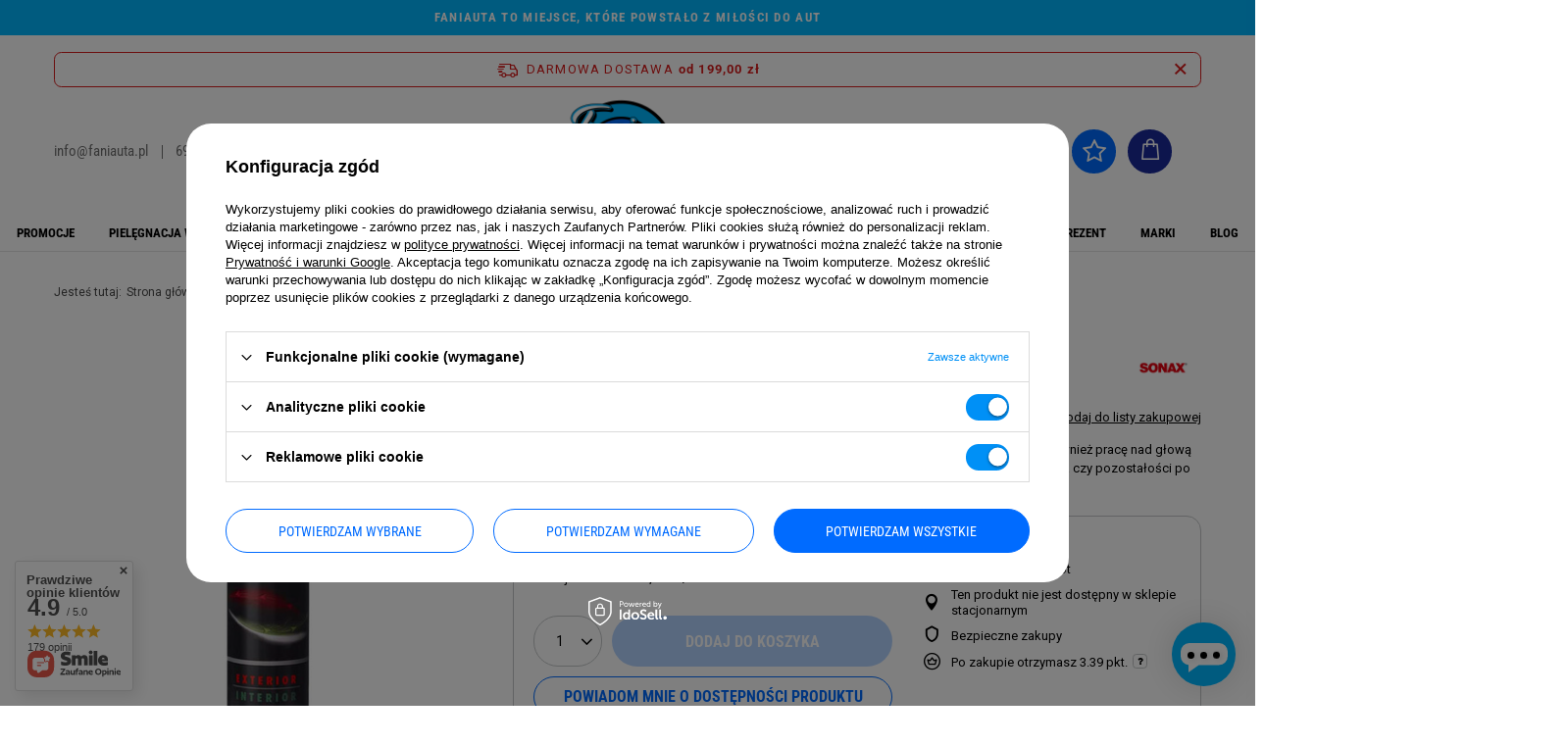

--- FILE ---
content_type: text/html; charset=utf-8
request_url: https://www.faniauta.pl/ajax/projector.php?action=get&product=1200&size=uniw&get=sizeavailability,sizedelivery,sizeprices
body_size: 265
content:
{"sizeavailability":{"visible":"y","status_description":"Produkt niedost\u0119pny","status_gfx":"\/data\/lang\/pol\/available_graph\/graph_1_5.png","status":"disable","minimum_stock_of_product":"2","delay_time":{"unknown_delivery_time":"true"}},"sizedelivery":{"undefined":"false","shipping":"8.99","shipping_formatted":"8,99 z\u0142","limitfree":"199.00","limitfree_formatted":"199,00 z\u0142","shipping_change":"8.99","shipping_change_formatted":"8,99 z\u0142","change_type":"up"},"sizeprices":{"value":"33.90","price_formatted":"33,90 z\u0142","price_net":"27.56","price_net_formatted":"27,56 z\u0142","points_recive":"3.39","vat":"23","worth":"33.90","worth_net":"27.56","worth_formatted":"33,90 z\u0142","worth_net_formatted":"27,56 z\u0142","basket_enable":"y","special_offer":"false","rebate_code_active":"n","priceformula_error":"false"}}

--- FILE ---
content_type: application/javascript
request_url: https://d3bo67muzbfgtl.cloudfront.net/externals/shared-new/custom-banner.e10b00a07c0a839b33a6.js
body_size: 8411
content:
webpackJsonP_edrone([9],{"VU/8":function(n,e){n.exports=function(n,e,t,i,o,r){var a,s=n=n||{},c=typeof n.default;"object"!==c&&"function"!==c||(a=n,s=n.default);var l,u="function"==typeof s?s.options:s;if(e&&(u.render=e.render,u.staticRenderFns=e.staticRenderFns,u._compiled=!0),t&&(u.functional=!0),o&&(u._scopeId=o),r?(l=function(n){(n=n||this.$vnode&&this.$vnode.ssrContext||this.parent&&this.parent.$vnode&&this.parent.$vnode.ssrContext)||"undefined"==typeof __VUE_SSR_CONTEXT__||(n=__VUE_SSR_CONTEXT__),i&&i.call(this,n),n&&n._registeredComponents&&n._registeredComponents.add(r)},u._ssrRegister=l):i&&(l=i),l){var d=u.functional,p=d?u.render:u.beforeCreate;d?(u._injectStyles=l,u.render=function(n,e){return l.call(e),p(n,e)}):u.beforeCreate=p?[].concat(p,l):[l]}return{esModule:a,exports:s,options:u}}},rZTi:function(n,e,t){"use strict";var i,o,r,a,s,c,l,u,d;t.d(e,"a",(function(){return i})),t.d(e,"b",(function(){return a})),t.d(e,"c",(function(){return d})),function(n){n[n.CircleXMark=0]="CircleXMark",n[n.CircleXMarkSolid=1]="CircleXMarkSolid",n[n.SquareXMark=2]="SquareXMark",n[n.SquareXMarkSolid=3]="SquareXMarkSolid",n[n.XMark=4]="XMark",n[n.XMarkSolid=5]="XMarkSolid",n[n.CircleCheck=6]="CircleCheck"}(i||(i={})),function(n){n[n.Custom=0]="Custom",n[n.OpenSans=1]="OpenSans",n[n.Lato=2]="Lato",n[n.Roboto=3]="Roboto",n[n.Raleway=4]="Raleway",n[n.Cabin=5]="Cabin",n[n.SourceSansPro=6]="SourceSansPro",n[n.Poppins=7]="Poppins",n[n.BebasNeue=8]="BebasNeue",n[n.PlayfairDisplay=9]="PlayfairDisplay",n[n.Merriweather=10]="Merriweather",n[n.None=11]="None"}(o||(o={})),function(n){n[n.Both=0]="Both",n[n.Mobile=1]="Mobile",n[n.Desktop=2]="Desktop"}(r||(r={})),function(n){n[n.EveryPage=0]="EveryPage",n[n.MainPage=1]="MainPage",n[n.ProductPage=2]="ProductPage",n[n.BaseOnUrl=3]="BaseOnUrl",n[n.BaseOnHtml=4]="BaseOnHtml"}(a||(a={})),function(n){n[n.Is=0]="Is",n[n.IsNot=1]="IsNot",n[n.Contains=2]="Contains",n[n.NotContains=3]="NotContains",n[n.Regex=4]="Regex"}(s||(s={})),function(n){n[n.Contains=0]="Contains",n[n.NotContains=1]="NotContains"}(c||(c={})),function(n){n[n.Any=0]="Any",n[n.Subscribed=1]="Subscribed",n[n.Unsubscribed=2]="Unsubscribed",n[n.Unknown=3]="Unknown",n[n.UnsubscribedAndUnknown=4]="UnsubscribedAndUnknown"}(l||(l={})),function(n){n[n.Immediately=0]="Immediately",n[n.AfterDelay=1]="AfterDelay",n[n.AfterInactivity=2]="AfterInactivity",n[n.Hover=3]="Hover",n[n.Scroll=4]="Scroll",n[n.Exit=5]="Exit",n[n.Click=6]="Click"}(u||(u={})),function(n){n.DESING="design",n.SECOND_STEP="secondStep",n.SUCCESS="success"}(d||(d={}))},vZkj:function(n,e,t){"use strict";Object.defineProperty(e,"__esModule",{value:!0});var i=t("B47v");var o=t("rZTi"),r=Object(i.c)({name:"EdroneOnsiteBannerCloseIcon",props:{size:{type:Number,default:20},iconType:{type:Number,required:!0},color:{type:String,default:"#2D2D29"}},emits:["triggerClose"],setup:function(n){return{getIconStyle:function(){return{width:n.size+"px",height:n.size+"px",textAlign:"center",cursor:"pointer"}},IconType:o.a}}}),a={render:function(){var n=this,e=n.$createElement,t=n._self._c||e;return t("div",{class:n.$options.name,attrs:{role:"button",tabindex:"0","aria-label":"Close banner"},on:{keydown:function(e){return!e.type.indexOf("key")&&n._k(e.keyCode,"enter",13,e.key,"Enter")?null:(e.stopPropagation(),n.$emit("triggerClose"))},click:function(e){return e.stopPropagation(),n.$emit("triggerClose")}}},[n.iconType===n.IconType.CircleXMark?t("svg",{style:n.getIconStyle(),attrs:{fill:"none",viewBox:"0 0 20 20",xmlns:"http://www.w3.org/2000/svg"}},[t("path",{attrs:{fill:n.color,d:"M12.9414 7.05859C12.6973 6.81445 12.3016 6.81445 12.0578 7.05859L10 9.11719L7.94141 7.05859C7.69727 6.81445 7.30156 6.81445 7.05781 7.05859C6.81406 7.30273 6.81367 7.69844 7.05781 7.94219L9.11719 10L7.05859 12.0586C6.81445 12.3027 6.81445 12.6984 7.05859 12.9422C7.30258 13.1862 7.69805 13.1865 7.94219 12.9422L10 10.8828L12.0582 12.941C12.3022 13.185 12.6977 13.1853 12.9418 12.941C13.1859 12.6969 13.1859 12.3012 12.9418 12.0574L10.8828 10L12.941 7.9418C13.1875 7.69922 13.1875 7.30078 12.9414 7.05859ZM10 0C4.47656 0 0 4.47656 0 10C0 15.5234 4.47656 20 10 20C15.5234 20 20 15.5234 20 10C20 4.47656 15.5234 0 10 0ZM10 18.75C5.17578 18.75 1.25 14.8242 1.25 10C1.25 5.17578 5.17578 1.25 10 1.25C14.8242 1.25 18.75 5.17578 18.75 10C18.75 14.8242 14.8242 18.75 10 18.75Z"}})]):n._e(),n._v(" "),n.iconType===n.IconType.CircleXMarkSolid?t("svg",{style:n.getIconStyle(),attrs:{fill:"none",viewBox:"0 0 20 20",xmlns:"http://www.w3.org/2000/svg"}},[t("path",{attrs:{fill:n.color,d:"M10 0C4.47656 0 0 4.47656 0 10C0 15.5234 4.47656 20 10 20C15.5234 20 20 15.5234 20 10C20 4.47656 15.5234 0 10 0ZM13.1289 11.8359C13.4951 12.2021 13.4951 12.7953 13.1289 13.1617C12.7625 13.5282 12.1695 13.5279 11.8031 13.1617L10 11.3242L8.16289 13.1613C7.79645 13.5278 7.20352 13.5275 6.83711 13.1613C6.4709 12.7951 6.4709 12.202 6.83711 11.8355L8.67422 9.99844L6.83594 8.12891C6.46973 7.7627 6.46973 7.16953 6.83594 6.80313C7.20215 6.43672 7.79531 6.43691 8.16172 6.80313L10 8.67578L11.8371 6.83867C12.2033 6.47246 12.7965 6.47246 13.1629 6.83867C13.5293 7.20488 13.5291 7.79805 13.1629 8.16445L11.3258 10.0016L13.1289 11.8359Z"}})]):n._e(),n._v(" "),n.iconType===n.IconType.SquareXMark?t("svg",{style:n.getIconStyle(),attrs:{fill:"none",viewBox:"0 0 18 20",xmlns:"http://www.w3.org/2000/svg"}},[t("g",{attrs:{"clip-path":"url(#clip0_2_26)"}},[t("path",{attrs:{fill:n.color,d:"M15 1.25H2.5C1.11914 1.25 0 2.36914 0 3.75V16.25C0 17.6309 1.11914 18.75 2.5 18.75H15C16.3809 18.75 17.5 17.6309 17.5 16.25V3.75C17.5 2.36914 16.3789 1.25 15 1.25ZM16.25 16.25C16.25 16.9391 15.6891 17.5 15 17.5H2.5C1.81094 17.5 1.25 16.9391 1.25 16.25V3.75C1.25 3.06094 1.81094 2.5 2.5 2.5H15C15.6891 2.5 16.25 3.06094 16.25 3.75V16.25ZM11.6914 7.05859C11.4473 6.81445 11.0516 6.81445 10.8078 7.05859L8.75 9.11719L6.69141 7.05859C6.44727 6.81445 6.05156 6.81445 5.80781 7.05859C5.56406 7.30273 5.56367 7.69844 5.80781 7.94219L7.86719 10L5.80859 12.0586C5.56445 12.3027 5.56445 12.6984 5.80859 12.9422C6.05258 13.1862 6.44805 13.1865 6.69219 12.9422L8.75 10.8828L10.8082 12.941C11.0522 13.185 11.4477 13.1853 11.6918 12.941C11.9359 12.6969 11.9359 12.3012 11.6918 12.0574L9.63281 10L11.691 7.9418C11.9375 7.69922 11.9375 7.30078 11.6914 7.05859Z"}})]),n._v(" "),t("defs",[t("clipPath",{attrs:{id:"clip0_2_26"}},[t("rect",{attrs:{fill:"white",height:"20",width:"17.5"}})])])]):n._e(),n._v(" "),n.iconType===n.IconType.SquareXMarkSolid?t("svg",{style:n.getIconStyle(),attrs:{fill:"none",viewBox:"0 0 18 20",xmlns:"http://www.w3.org/2000/svg"}},[t("g",{attrs:{"clip-path":"url(#clip0_2_34)"}},[t("path",{attrs:{fill:n.color,d:"M15 1.25H2.5C1.11914 1.25 0 2.36953 0 3.75V16.25C0 17.6305 1.11914 18.75 2.5 18.75H15C16.3809 18.75 17.5 17.6305 17.5 16.25V3.75C17.5 2.36953 16.3789 1.25 15 1.25ZM11.8789 11.8359C12.2451 12.2021 12.2451 12.7953 11.8789 13.1617C11.5125 13.5282 10.9195 13.5279 10.5531 13.1617L8.75 11.3242L6.91289 13.1613C6.54645 13.5278 5.95352 13.5275 5.58711 13.1613C5.2209 12.7951 5.2209 12.202 5.58711 11.8355L7.42422 9.99844L5.58594 8.12891C5.21973 7.7627 5.21973 7.16953 5.58594 6.80313C5.95215 6.43672 6.54531 6.43691 6.91172 6.80313L8.75 8.67578L10.5871 6.83867C10.9533 6.47246 11.5465 6.47246 11.9129 6.83867C12.2793 7.20488 12.2791 7.79805 11.9129 8.16445L10.0758 10.0016L11.8789 11.8359Z"}})]),n._v(" "),t("defs",[t("clipPath",{attrs:{id:"clip0_2_34"}},[t("rect",{attrs:{fill:"white",height:"20",width:"17.5"}})])])]):n._e(),n._v(" "),n.iconType===n.IconType.XMark?t("svg",{style:n.getIconStyle(),attrs:{fill:"none",viewBox:"0 0 13 20",xmlns:"http://www.w3.org/2000/svg"}},[t("g",{attrs:{"clip-path":"url(#clip0_2_24)"}},[t("path",{attrs:{fill:n.color,d:"M12.3164 16.0664C12.0721 16.3107 11.6769 16.3107 11.4324 16.0664L6.24998 10.8828L1.06638 16.0664C0.822126 16.3107 0.426931 16.3107 0.1824 16.0664C-0.0618579 15.8221 -0.0618579 15.4269 0.1824 15.1824L5.36717 9.99999L0.183181 4.8164C-0.0610767 4.57214 -0.0610767 4.17695 0.183181 3.93242C0.427439 3.68816 0.822634 3.68816 1.06717 3.93242L6.24998 9.11718L11.4336 3.93359C11.6778 3.68933 12.073 3.68933 12.3176 3.93359C12.5618 4.17784 12.5618 4.57304 12.3176 4.81757L7.13279 9.99999L12.3164 15.1836C12.5625 15.4258 12.5625 15.8242 12.3164 16.0664Z"}})]),n._v(" "),t("defs",[t("clipPath",{attrs:{id:"clip0_2_24"}},[t("rect",{attrs:{fill:"white",height:"20",width:"12.5"}})])])]):n._e(),n._v(" "),n.iconType===n.IconType.XMarkSolid?t("svg",{style:n.getIconStyle(),attrs:{fill:"none",viewBox:"0 0 13 20",xmlns:"http://www.w3.org/2000/svg"}},[t("g",{attrs:{"clip-path":"url(#clip0_2_32)"}},[t("path",{attrs:{fill:n.color,d:"M12.1328 14.1172C12.6211 14.6055 12.6211 15.3965 12.1328 15.8848C11.8906 16.1289 11.5703 16.25 11.25 16.25C10.9297 16.25 10.6102 16.1279 10.3664 15.8838L6.25 11.7695L2.13398 15.8828C1.88984 16.1289 1.56992 16.25 1.25 16.25C0.930078 16.25 0.610547 16.1289 0.366211 15.8828C-0.12207 15.3945 -0.12207 14.6035 0.366211 14.1152L4.4834 9.99805L0.366211 5.88281C-0.12207 5.39453 -0.12207 4.60352 0.366211 4.11523C0.854492 3.62695 1.64551 3.62695 2.13379 4.11523L6.25 8.23438L10.3672 4.11719C10.8555 3.62891 11.6465 3.62891 12.1348 4.11719C12.623 4.60547 12.623 5.39648 12.1348 5.88477L8.01758 10.002L12.1328 14.1172Z"}})]),n._v(" "),t("defs",[t("clipPath",{attrs:{id:"clip0_2_32"}},[t("rect",{attrs:{fill:"white",height:"20",width:"12.5"}})])])]):n._e()])},staticRenderFns:[]},s=t("VU/8")(r,a,!1,null,null,null).exports,c=Object(i.c)({name:"EdroneOnsiteBannerCircleCheckIcon"}),l={render:function(){var n=this.$createElement,e=this._self._c||n;return e("svg",{attrs:{xmlns:"http://www.w3.org/2000/svg",width:"21",height:"20",viewBox:"0 0 21 20",fill:"none"}},[e("path",{attrs:{d:"M9.55518 12.9414C9.31299 13.1875 8.91455 13.1875 8.67236 12.9414L6.17236 10.4414C5.92627 10.1992 5.92627 9.80078 6.17236 9.55859C6.41455 9.3125 6.81299 9.3125 7.05518 9.55859L9.11377 11.6172L13.6724 7.05859C13.9146 6.8125 14.313 6.8125 14.5552 7.05859C14.8013 7.30078 14.8013 7.69922 14.5552 7.94141L9.55518 12.9414ZM20.3638 10C20.3638 15.5234 15.8872 20 10.3638 20C4.84033 20 0.36377 15.5234 0.36377 10C0.36377 4.47656 4.84033 0 10.3638 0C15.8872 0 20.3638 4.47656 20.3638 10ZM10.3638 1.25C5.53174 1.25 1.61377 5.16797 1.61377 10C1.61377 14.832 5.53174 18.75 10.3638 18.75C15.1958 18.75 19.1138 14.832 19.1138 10C19.1138 5.16797 15.1958 1.25 10.3638 1.25Z",fill:"#00CC52"}})])},staticRenderFns:[]},u=t("VU/8")(c,l,!1,null,null,null).exports,d=this&&this.__assign||function(){return(d=Object.assign||function(n){for(var e,t=1,i=arguments.length;t<i;t++)for(var o in e=arguments[t])Object.prototype.hasOwnProperty.call(e,o)&&(n[o]=e[o]);return n}).apply(this,arguments)},p=Object(i.c)({name:"EdroneOnsiteBanner",components:{EdroneOnsiteBannerCircleCheckIcon:u,EdroneOnsiteBannerCloseIcon:s},props:{config:{type:Object,required:!0},alwaysVisible:{type:Boolean,default:!1},isSignupSuccessful:{type:Boolean,default:void 0}},emits:["triggerClose","redirectWholeBannerClick","redirectClick","signupButtonClick","onEmailChange"],setup:function(n,e){var t=Object(i.a)((function(){return n.config.design.wholeBannerClickable})),o=Object(i.a)((function(){return n.config.customFont})),r=Object(i.g)(""),a=(o.value.active?function(n){var e=Object(i.g)(!1),t=Object(i.g)(0);if(!n)return e.value=!0,{fontLoaded:e};var o=null==n?void 0:n.trim().replace("font-family: ","").split(",")[0].split(";")[0];if(!o)return e.value=!0,{fontLoaded:e};if(document.fonts.check("16px ".concat(o)))return e.value=!0,{fontLoaded:e};var r=setInterval((function(){t.value+=60,t.value>2e3&&(e.value=!0,clearInterval(r)),document.fonts.check("16px ".concat(o))&&(e.value=!0,clearInterval(r))}),60);return{fontLoaded:e}}(o.value.fontFamily):{fontLoaded:Object(i.g)(!0)}).fontLoaded;function s(){return"\n        ".concat(o.value.fontFamily||"font-family: Arial, sans-serif;","\n        font-style: normal;\n        font-weight: 400;\n        font-size: 16px;\n        line-height: 24px;\n      ")}function c(){return"top"===n.config.design.position?{top:"0px"}:{bottom:"0px"}}return{getTextStyles:function(){return"\n        ".concat(s(),"\n        color: ").concat(n.config.design.textColor,";\n        border: none;\n        padding: 0;\n        background-color: transparent;\n      ")},getContainerStyle:function(){return d(d({minHeight:"50px",width:"100%",maxWidth:"floating"!==n.config.design.type?"100%":"".concat(n.config.design.maxWidth,"px"),padding:"floating"===n.config.design.type?"8px":"0px"},"floating"===n.config.design.type?d({left:"50%",position:"fixed",transform:"translate(-50%, 0%)"},c()):"full-pushing"===n.config.design.type?{}:d({position:"fixed"},c())),{zIndex:999999999})},getInnerContainerStyle:function(){return{padding:"floating"===n.config.design.type?"8px":"0px"}},getContentStyle:function(){return"\n        margin: 0px auto;\n        max-width: ".concat("floating"!==n.config.design.type?"100%":"".concat(n.config.design.maxWidth,"px"),';\n        width: "100%;\n        position: relative;\n        text-align: center;\n      ')},getWrapperStyle:function(){var e="background-color: ".concat(n.config.design.backgroundColor,";"),i="image"===n.config.design.backgroundType&&"\n        background-image: url(".concat(n.config.design.image,");\n        background-repeat: no-repeat;\n        background-size: cover;"),o="gradient"===n.config.design.backgroundType&&"background: linear-gradient(0.25turn, ".concat(n.config.design.gradient.from,", ").concat(n.config.design.gradient.to,")"),r="floating"===n.config.design.type?"box-shadow: 4px 4px 16px rgba(0, 0, 0, 0.12);":"";return"\n        border-radius: ".concat("floating"===n.config.design.type?"8px":"0px",";\n        padding: 16px 24px;\n        ").concat(i||o||e,";\n        cursor: ").concat(t.value?"pointer":"auto",";\n        ").concat(r,"\n      ")},getButtonStyle:function(){switch(n.config.design.buttonType){case"outline":return"\n            border: 3px solid ".concat(n.config.design.buttonColor,";\n            color: ").concat(n.config.design.buttonTextColor,";\n            background: transparent;\n          ");case"solid":return"\n            border: 3px solid ".concat(n.config.design.buttonColor,";\n            color: ").concat(n.config.design.buttonTextColor,";\n            background: ").concat(n.config.design.buttonColor,";\n          ");case"text":return"\n            border: none;\n            color: ".concat(n.config.design.buttonTextColor,";\n            background: transparent;\n          ")}},getButtonRadius:function(){switch(n.config.design.buttonRadius){case"none":return"border-radius: 0px;";case"medium":return"border-radius: 8px;";case"full":return"border-radius: 100px;"}},getSignupButtonStyle:function(){var e="\n        color: ".concat(n.config.design.buttonTextColor,";\n        background: ").concat(n.config.design.buttonColor,";\n      ");switch(n.config.design.buttonType){case"outline":return e+"\n              border: 1px solid ".concat(n.config.design.buttonColor,";\n              background: transparent;\n            ");case"solid":return e+"border: 1px solid ".concat(n.config.design.buttonColor,";");case"text":return e+"\n              border: none;\n              background: transparent;\n            "}},handleRedirectButtonClick:function(){"button"===n.config.design.layout&&n.config.design.linkUrl&&e.emit("redirectClick")},getFontStyles:s,handleRedirectWholeBannerClick:function(){t.value&&n.config.design.wholeBannerLinkUrl&&e.emit("redirectWholeBannerClick")},handleSignupButtonClick:function(t){t.preventDefault(),"signupForm"===n.config.design.layout&&e.emit("signupButtonClick")},handleEmailChange:function(n){e.emit("onEmailChange",n)},isWholeBannerClickable:t,handleClose:function(){"floating"===n.config.design.type?function(){"top"===n.config.design.position&&(r.value="EdroneBounceOutUp");"bottom"===n.config.design.position&&(r.value="EdroneBounceOutDown");setTimeout((function(){e.emit("triggerClose"),r.value=""}),750)}():e.emit("triggerClose")},animationClassName:r,fontLoaded:a}},computed:{IconType:function(){return o.a}}});var g={render:function(){var n=this,e=n.$createElement,t=n._self._c||e;return n.fontLoaded||n.alwaysVisible?t("div",{class:[n.$options.name,n.animationClassName],style:n.getContainerStyle()},[n.config.customFont.active?t("div",[t("div",{domProps:{innerHTML:n._s(n.config.customFont.link)}})]):n._e(),n._v(" "),t("div",{staticClass:"inner-container",style:n.getInnerContainerStyle()},[t("div",{staticClass:"wrapper",style:""+n.getWrapperStyle(),attrs:{role:n.isWholeBannerClickable?"link":""},on:{click:n.handleRedirectWholeBannerClick}},[t("div",{staticClass:"content",style:n.getContentStyle()},[t("div",{class:n.$options.name+"__content",attrs:{"data-layout":n.config.design.layout}},["signupForm"===n.config.design.layout?t("div",{class:n.$options.name+"__inner-content__signup"},[t("div",{class:n.$options.name+"__inner-content__signup__text"},[t("p",{style:n.getTextStyles()+"; font-weight: 700;"},[n._v("\n                "+n._s(n.config.design.heading)+"\n              ")]),n._v(" "),n.config.design.description?t("p",{style:""+n.getTextStyles()},[n._v("\n                "+n._s(n.config.design.description)+"\n              ")]):n._e()]),n._v(" "),n.isSignupSuccessful?t("div",{class:n.$options.name+"__inner-content__signup__notification"},[t("EdroneOnsiteBannerCircleCheckIcon",{attrs:{"icon-type":n.IconType.CircleCheck}}),n._v(" "),t("div",[t("p",{class:n.$options.name+"__inner-content__signup__notification__header"},[n._v("\n                  "+n._s(n.config.design.signupNotificationHeader)+"\n                ")]),n._v(" "),t("p",{class:n.$options.name+"__inner-content__signup__notification__hint"},[n._v("\n                  "+n._s(n.config.design.signupNotificationHint)+"\n                ")])])],1):t("form",{class:n.$options.name+"__inner-content__signup__form",on:{submit:function(e){return e.preventDefault(),n.handleSignupButtonClick(e)}}},[t("div",{staticStyle:{display:"flex","flex-direction":"column"}},[t("input",{class:n.$options.name+"__inner-content__signup__form__input",style:n.getButtonRadius(),attrs:{placeholder:n.config.design.signupInputPlaceholder,required:!0,autocomplete:"email",type:"email"},domProps:{value:n.emailInputValue},on:{input:n.handleEmailChange}}),n._v(" "),t("div",{class:n.$options.name+"__inner-content__signup__form__priv-policy",style:n.getTextStyles()+"; font-size: 12px; line-height: 16px; text-align: left;",domProps:{innerHTML:n._s(n.config.design.signupPrivacyPolicyText)}})]),n._v(" "),t("button",{class:n.$options.name+"__inner-content__signup__form__button",style:(n.fontFamily||"")+n.getSignupButtonStyle()+n.getButtonRadius(),attrs:{type:"submit"}},[n._v("\n                "+n._s(n.config.design.buttonText)+"\n              ")]),n._v(" "),t("div",{class:n.$options.name+"__inner-content__signup__form__priv-policy--mobile",style:n.getTextStyles()+"; font-size: 12px; line-height: 16px; text-align: left;",domProps:{innerHTML:n._s(n.config.design.signupPrivacyPolicyText)}})])]):t("div",{class:n.$options.name+"__inner-content"},[t("span",{style:n.getTextStyles()+"; font-weight: 700;"},[n._v("\n              "+n._s(n.config.design.heading)+"\n            ")]),n._v(" "),n.config.design.description?t("span",{style:""+n.getTextStyles()},[n._v("\n              "+n._s(n.config.design.description)+"\n            ")]):n._e(),n._v(" "),"button"===n.config.design.layout?t("button",{class:n.$options.name+"__button",staticStyle:{"font-family":"Arial, sans-serif","font-size":"16px",padding:"8px 16px",cursor:"pointer","font-weight":"bold"},style:n.getButtonStyle()+n.getButtonRadius()+n.getFontStyles(),on:{click:function(e){return e.stopPropagation(),n.handleRedirectButtonClick(e)}}},[n._v("\n              "+n._s(n.config.design.buttonText)+"\n            ")]):n._e(),n._v(" "),"link"===n.config.design.layout?t("button",{style:n.getTextStyles()+"; text-decoration: underline; cursor: pointer;",on:{click:function(e){return e.stopPropagation(),n.$emit("redirectClick")}}},[n._v("\n              "+n._s(n.config.design.displayedUrlText)+"\n            ")]):n._e()]),n._v(" "),n.config.design.hideCloseIcon?n._e():t("EdroneOnsiteBannerCloseIcon",{attrs:{color:n.config.design.closeIconColor,"icon-type":Number(n.config.design.closeIcon),size:23},on:{triggerClose:n.handleClose}})],1)])])])]):n._e()},staticRenderFns:[]},f=t("VU/8")(p,g,!1,null,null,null).exports,_=t("8sp0"),C=t("r693"),y=this&&this.__awaiter||function(n,e,t,i){return new(t||(t=Promise))((function(o,r){function a(n){try{c(i.next(n))}catch(n){r(n)}}function s(n){try{c(i.throw(n))}catch(n){r(n)}}function c(n){var e;n.done?o(n.value):(e=n.value,e instanceof t?e:new t((function(n){n(e)}))).then(a,s)}c((i=i.apply(n,e||[])).next())}))},m=this&&this.__generator||function(n,e){var t,i,o,r,a={label:0,sent:function(){if(1&o[0])throw o[1];return o[1]},trys:[],ops:[]};return r={next:s(0),throw:s(1),return:s(2)},"function"==typeof Symbol&&(r[Symbol.iterator]=function(){return this}),r;function s(s){return function(c){return function(s){if(t)throw new TypeError("Generator is already executing.");for(;r&&(r=0,s[0]&&(a=0)),a;)try{if(t=1,i&&(o=2&s[0]?i.return:s[0]?i.throw||((o=i.return)&&o.call(i),0):i.next)&&!(o=o.call(i,s[1])).done)return o;switch(i=0,o&&(s=[2&s[0],o.value]),s[0]){case 0:case 1:o=s;break;case 4:return a.label++,{value:s[1],done:!1};case 5:a.label++,i=s[1],s=[0];continue;case 7:s=a.ops.pop(),a.trys.pop();continue;default:if(!(o=a.trys,(o=o.length>0&&o[o.length-1])||6!==s[0]&&2!==s[0])){a=0;continue}if(3===s[0]&&(!o||s[1]>o[0]&&s[1]<o[3])){a.label=s[1];break}if(6===s[0]&&a.label<o[1]){a.label=o[1],o=s;break}if(o&&a.label<o[2]){a.label=o[2],a.ops.push(s);break}o[2]&&a.ops.pop(),a.trys.pop();continue}s=e.call(n,a)}catch(n){s=[6,n],i=0}finally{t=o=0}if(5&s[0])throw s[1];return{value:s[0]?s[1]:void 0,done:!0}}([s,c])}}},h=Object(i.c)({name:"CustomBanner",components:{EdroneOnsiteBanner:f},props:{onsiteList:{type:Array,required:!0},banner:{type:Object,required:!0},onsiteType:{type:String,required:!0}},setup:function(n,e){var t=this,r=Object(i.g)(null),a=document.createElement("style");a.appendChild(document.createTextNode("\n.EdroneOnsiteBannerCloseIcon {\n  position: absolute;\n  right: -16px;\n  top: -8px;\n  cursor: pointer;\n}\n.EdroneOnsiteBanner__content {\n  align-items: center;\n  position: relative;\n  justify-content: center;\n  display: flex;\n}\n.EdroneOnsiteBanner__inner-content {\n  margin: 0;\n  display: flex;\n  align-items: center;\n  justify-content: center;\n  flex-wrap: wrap;\n  gap: 8px;\n}\n.EdroneOnsiteBanner__inner-content__signup {\n  display: flex;\n  justify-content: center;\n  flex-wrap: wrap;\n  gap: 80px;\n  padding: 4px 136px;\n}\n.EdroneOnsiteBanner__inner-content__signup__form a {\n  color: inherit;\n  text-decoration: inherit;\n}\n.EdroneOnsiteBanner__inner-content__signup__text {\n  flex: 1;\n  min-width: 300px;\n  text-align: left;\n}\n.EdroneOnsiteBanner__inner-content__signup__notification {\n  background: #F6FEF9;\n  border-radius: 6px;\n  border-width: 1px 1px 1px 3px;\n  border-style: solid;\n  border-color: #00CC52;\n  display: flex;\n  flex: 1;\n  gap: 8px;\n  height: fit-content;\n  min-width: 300px;\n  padding: 12px;\n  text-align: left;\n}\n.EdroneOnsiteBanner__inner-content__signup__notification__header {\n  color: #050505;\n  font-size: 14px;\n  font-weight: 500;\n}\n.EdroneOnsiteBanner__inner-content__signup__notification__hint {\n  color: #545454;\n  font-size: 14px;\n}\n.EdroneOnsiteBanner__inner-content__signup__form {\n  display: flex;\n  flex: 1;\n  gap: 8px;\n  min-width: 300px;\n}\n.EdroneOnsiteBanner__inner-content__signup__form__input {\n  background-color: #ffffff;\n  border: 1px solid #E5E5E5;\n  min-height: 30px;\n  margin-bottom: 4px;\n  padding: 4px 4px 4px 12px;\n  max-width: 100%;\n}\n.EdroneOnsiteBanner__inner-content__signup__form__priv-policy--mobile {\n  display: none;\n}\n.EdroneOnsiteBanner__inner-content__signup__form__button {\n  box-shadow: 0px 2px 10px 0px #0000001F;\n  cursor: pointer;\n  font-size: 14px;\n  height: 40px;\n  padding: 10px 32px;\n  white-space: nowrap;\n}\n.EdroneOnsiteBanner__button {\n  margin-left: 16px;\n}\np, span {\n  margin: 0;\n  padding: 0;\n}\n\n@keyframes bounceOutDown {\n  20% {\n    transform: translate(-50%, 10px);\n  }\n\n  40%, 45% {\n    opacity: 1;\n    transform: translate(-50%, -20px);\n  }\n\n  to {\n    opacity: 0;\n    transform: translate(-50%, 200px);\n  }\n}\n\n@keyframes bounceOutUp {\n  20% {\n    transform: translate(-50%, -10px);\n  }\n\n  40%, 45% {\n    opacity: 1;\n    transform: translate(-50%, 20px);\n  }\n\n  to {\n    opacity: 0;\n    transform: translate(-50%, -200px);\n  }\n}\n\n.EdroneBounceOutDown {\n  -webkit-animation-name: bounceOutDown;\n  animation-name: bounceOutDown;\n  animation-duration: 0.8s;\n}\n\n.EdroneBounceOutUp {\n  -webkit-animation-name: bounceOutUp;\n  animation-name: bounceOutUp;\n  animation-duration: 0.8s;\n}\n\n@media screen and (max-width: 1080px) {\n  .EdroneOnsiteBanner__inner-content__signup {\n    gap: 20px;\n    padding: 4px 68px;\n  }\n}\n\n@media screen and (max-width: 480px) {\n  .EdroneOnsiteBanner__content {\n    justify-content: flex-start;\n  }\n  .EdroneOnsiteBanner__inner-content {\n    flex-direction: column;\n    text-align: left;\n    align-items: baseline;\n    margin-right: 20px;\n  }\n  .EdroneOnsiteBanner__button {\n    margin-left: 0;\n  }\n\n  /* Sign up form */\n  .EdroneOnsiteBanner__inner-content__signup {\n    align-items: center;\n    flex-direction: column;\n    gap: 12px;\n    text-align: center;\n    padding: 0px;\n  }\n  .EdroneOnsiteBanner__inner-content__signup__form {\n    flex-direction: column;\n    gap: 12px;\n  }\n  .EdroneOnsiteBanner__inner-content__signup__notification {\n    min-width: auto;\n  }\n  .EdroneOnsiteBanner__inner-content__signup__form__priv-policy {\n    display: none;\n  }\n  .EdroneOnsiteBanner__inner-content__signup__form__priv-policy--mobile {\n    display: block;\n  }\n  .EdroneOnsiteBanner__inner-content__signup__form__button {\n    width: 100%;\n  }\n}\n")),a.appendChild(document.createTextNode(n.onsiteList.map((function(n){return"span#gf { ".concat(n.config.customFont.fontFamily," }")})).join()));var s=function(){return y(t,void 0,void 0,(function(){var t,i,s;return m(this,(function(c){return n.onsiteList.forEach((function(e){var t=p(e.onsiteId);Object(_.h)(t,0!==e.config.rules.cooldown,n.onsiteType,e.onsiteId)&&u(e.onsiteId)})),null===(s=r.value)||void 0===s||s.appendChild(a),t=n.onsiteList.filter((function(n){return n.config.rules.location.type===o.b.ProductPage})),i=n.onsiteList.filter((function(n){return n.config.rules.location.type!==o.b.ProductPage})),Object(_.g)({onsiteType:n.onsiteType,context:e,onsiteConfigList:i}),t.length>0&&("product_view"===window._edrone.action_type?Object(_.g)({onsiteType:n.onsiteType,context:e,onsiteConfigList:t}):(window._edrone=window._edrone||{},window._edrone.showBannerOnAction=function(i){Object(_.g)({onsiteType:n.onsiteType,context:e,onsiteConfigList:t})})),[2]}))}))};Object(i.e)((function(){return y(t,void 0,void 0,(function(){return m(this,(function(n){switch(n.label){case 0:return[4,s()];case 1:return n.sent(),[2]}}))}))}));var c=Object(i.g)(""),l=Object(i.g)();function u(n){e.root.$store.commit("onsite/closeOnsite",n)}function d(e){var t=e.banner,i=e.redirect_url;Object(_.e)({clickData:{redirect_url:i,action:"redirect"},onsiteId:t.onsiteId,actionType:"click",redirectTargetBlank:null,customFlowElementId:t.customFlowElementId,customFlowId:t.customFlowId,onsiteType:n.onsiteType})}function p(n){return e.root.$store.getters["onsite/getDisplayOnsiteIds"].includes(n)}return{init:s,styles:r,triggerClose:u,isOnsiteInStore:p,isSignupSuccessful:l,redirectWholeBannerClick:function(n){d({banner:n,redirect_url:n.config.design.wholeBannerLinkUrl})},redirectClick:function(n){d({banner:n,redirect_url:n.config.design.linkUrl})},handleSignupButtonClick:function(n){return y(this,void 0,void 0,(function(){var e;return m(this,(function(t){switch(t.label){case 0:return[4,Object(_.e)({clickData:{redirect_url:"",action:"subscribe",sms_subscriber_status:1,email:c.value,customer_tags:"signupForm"===n.config.design.layout?n.config.tag||"From SignUpFormInBanner":"From PopUp"},onsiteId:n.onsiteId,actionType:"click",redirectTargetBlank:null,customFlowElementId:n.customFlowElementId,customFlowId:n.customFlowId,onsiteType:"banner"})];case 1:return 200===t.sent().status&&(l.value=!0),e=new Event("subscribeToNewsletter"),window.dispatchEvent(e),[4,C.a.get("https://api.edrone.me/subscription_status_reset?app_id="+window._edrone.app_id)];case 2:return t.sent(),[2]}}))}))},handleEmailChange:function(n){var e=n.target;c.value=e.value}}}}),x={render:function(){var n=this,e=n.$createElement,t=n._self._c||e;return t("div",[t("div",{ref:"styles"}),n._v(" "),t("span",{staticStyle:{visibility:"hidden",position:"fixed","z-index":"-999"},attrs:{id:"gf"}},[n._v("\n    font loaded\n  ")]),n._v(" "),n.isOnsiteInStore(n.banner.onsiteId)?t("EdroneOnsiteBanner",{attrs:{config:n.banner.config,"is-signup-successful":n.isSignupSuccessful},on:{triggerClose:function(e){return n.triggerClose(n.banner.onsiteId)},redirectWholeBannerClick:function(e){return n.redirectWholeBannerClick(n.banner)},redirectClick:function(e){return n.redirectClick(n.banner)},signupButtonClick:function(e){return n.handleSignupButtonClick(n.banner)},onEmailChange:n.handleEmailChange}}):n._e()],1)},staticRenderFns:[]},b=t("VU/8")(h,x,!1,null,null,null);e.default=b.exports}});